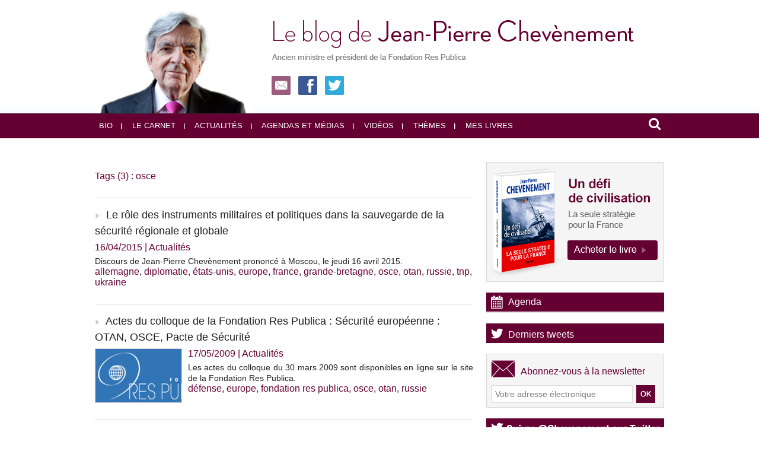

--- FILE ---
content_type: text/html; charset=UTF-8
request_url: https://www.chevenement.fr/tags/osce/
body_size: 8060
content:
<!DOCTYPE html PUBLIC "-//W3C//DTD XHTML 1.0 Strict//EN" "http://www.w3.org/TR/xhtml1/DTD/xhtml1-strict.dtd">
<html xmlns="http://www.w3.org/1999/xhtml"  xml:lang="fr" lang="fr">
<head>
<title>Osce | Tags | Chevenement.fr | le blog de Jean-Pierre Chevènement</title>
 
<meta http-equiv="Content-Type" content="text/html; Charset=UTF-8" />
<meta name="keywords" content="chevenement, présidentielle, république, nation, europe, tce, chomage, chevènement, campagne présidentielle, délocalisations, protectionnisme, corse, communautarisme, défense, dissuasion, gauche, laïcité, irak, industrie, services publics, sécurité, mrc, ps, parti socialiste, sénat, sénateur, 2012, primaires, think tank" />
<meta name="description" content="Le rôle des instruments militaires et politiques dans la sauvegarde de la sécurité régionale et globale Actes du colloque de la Fondation Res Publica : Sécurité européenne : OTAN, OSCE, Pacte d..." />

<meta name="geo.position" content="48.8565993;2.3165333" />
<meta property="fb:app_id" content="122220374472488" />
<link rel="stylesheet" href="/var/style/style_1.css?v=1550996411" type="text/css" />
<link rel="stylesheet" href="/var/style/style.789548.css?v=1432713316" type="text/css" />
<link rel="stylesheet" href="/var/style/perso.css?v=1425822200" type="text/css" />
<link rel="alternate" media="only screen and (max-width: 640px)" href="https://m.chevenement.fr/tags/osce/" />
<link rel="canonical" href="https://www.chevenement.fr/tags/osce/" />
<link rel="alternate" type="application/rss+xml" title="RSS" href="http://feeds.feedburner.com/chevenement" />
<link rel="icon" href="/favicon.ico?v=1292761801" type="image/x-icon" />
<link rel="shortcut icon" href="/favicon.ico?v=1292761801" type="image/x-icon" />
 
<!-- Google file -->
<meta name="verify-v1" content="DFcfa44Ilv8z+LnHrz42Ok2GKwYeirXPd7767BeoN74=" />
 
<!-- Yahoo tags -->
<META name="y_key" content="245a6e3c31b0bc78" >
 
<!-- Msn tags -->
<meta name="msvalidate.01" content="016C256D1AC0E5261BBA61D41C3744A1" />
<script src="/_public/js/jquery-1.8.3.min.js?v=1731587507" type="text/javascript"></script>
<script src="/_public/js/jquery-ui-1.10.3.custom.min.js?v=1731587507" type="text/javascript"></script>
<script src="/_public/js/compress_fonctions.js?v=1731587507" type="text/javascript"></script>
<script type="text/javascript">
/*<![CDATA[*//*---->*/
selected_page = ['recherche', ''];
selected_page = ['tags', ''];
var deploye8715753 = true;

function sfHover_8715753(id) {
	var func = 'hover';
	if ($('#css-responsive').length && parseInt($(window).width()) <= 800) { 
		func = 'click';
	}

	$('#' + id + ' li' + (func == 'click' ? ' > a' : '')).on(func, 
		function(e) { 
			var obj  = (func == 'click' ? $(this).parent('li') :  $(this));
			if (func == 'click') {
				$('#' + id + ' > li').each(function(index) { 
					if ($(this).attr('id') != obj.attr('id') && !$(this).find(obj).length) {
						$(this).find(' > ul:visible').each(function() { $(this).hide(); });
					}
				});
			}
			if(func == 'click' || e.type == 'mouseenter') { 
				if (obj.find('ul:first:hidden').length)	{
					sfHoverShow_8715753(obj); 
				} else if (func == 'click') {
					sfHoverHide_8715753(obj);
				}
				if (func == 'click' && obj.find('ul').length)	return false; 
			}
			else if (e.type == 'mouseleave') { sfHoverHide_8715753(obj); }
		}
	);
}
function sfHoverShow_8715753(obj) {
	obj.addClass('sfhover').css('z-index', 1000); obj.find('ul:first:hidden').each(function() { if ($(this).hasClass('lvl0')) $(this).show(); else $(this).show(); });
}
function sfHoverHide_8715753(obj) {
	obj.find('ul:visible').each(function() { if ($(this).hasClass('lvl0')) $(this).hide(); else $(this).hide();});
}

 var GBRedirectionMode = 'NEVER';
/*--*//*]]>*/

</script>
 
<!-- Perso tags -->
<meta property="fb:page_id" content="38090735219" />
<meta property="twitter:account_id" content="1597408626" />

<link rel="stylesheet" type="text/css" href="/assets/font-awesome-4.3.0/css/font-awesome.min.css" />


<!-- Google Analytics -->
<script type="text/javascript">

  var _gaq = _gaq || [];
  _gaq.push(['_setAccount', 'UA-258168-11']);
  _gaq.push(['_trackPageview']);

  (function() {
    var ga = document.createElement('script'); ga.type = 'text/javascript'; ga.async = true;
    ga.src = ('https:' == document.location.protocol ? 'https://ssl' : 'http://www') + '.google-analytics.com/ga.js';
    var s = document.getElementsByTagName('script')[0]; s.parentNode.insertBefore(ga, s);
  })();

</script>
 
</head>

<body class="mep1 home">
<div class="z_col0_td_inner z_td_colonne">
<!-- ********************************************** ZONE TITRE FULL ***************************************** -->
	 <div id="z_col0" class="full z_colonne">
		 <div class="z_col0_inner">
<div id="mod_8715741" class="mod_8715741 wm-module module-responsive " style="_position:static">
<div class="fullmod">
<table cellpadding="0" cellspacing="0" class="module-combo nb-modules-2" style="position:relative; _position:static">
<tr>
<td class="celcombo1">
<!-- html 8715750 -->
<div id="ecart_before_8715750" class="ecart_col0 module-responsive" style="display:none"><hr /></div>
	 <a href="/index.php"><img src="/docs/img/logo-left.jpg" alt="" /></a>
</td>
<td class="celcombo2">
<!-- html 8715792 -->
<div id="ecart_before_8715792" class="ecart_col0 module-responsive" style="display:none"><hr /></div>
	 <a href="/index.php"><img src="/docs/img/logo-right.jpg" alt="" /></a>
<div style="padding-top:15px;">
<a href="/newsletter/" style="padding-right:10px;"><img src="/docs/img/header-nl.jpg" alt="" /></a>
<a href="http://www.facebook.com/jpchevenement" style="padding-right:10px;"><img src="/docs/img/header-fb.jpg" alt="" /></a>
<a href="http://twitter.com/chevenement"><img src="/docs/img/header-twitter.jpg" alt="" /></a>
</div>
</td>
</tr>
</table>
</div>
</div>
<div id="ecart_after_8715741" class="ecart_col0" style="display:none"><hr /></div>
<div id="ecart_before_8715752" class="ecart_col0 " style="display:none"><hr /></div>
<div id="mod_8715752" class="mod_8715752 wm-module module-responsive " style="_position:static">
<div class="fullmod">
<table cellpadding="0" cellspacing="0" class="module-combo nb-modules-2" style="position:relative; _position:static">
<tr>
<td class="celcombo1">
<!-- menu_deployable 8715753 -->
<div id="ecart_before_8715753" class="ecart_col0 " style="display:none"><hr /></div>
<div id="mod_8715753" class="mod_8715753 module-menu_deployable wm-module fullbackground  colonne-b type-2 background-cell- " >
	 <div class="main_menu"><div class="fullmod">
		 <ul id="menuliste_8715753">
			 <li data-link="externe,http://www.chevenement.fr/Jean-Pierre-Chevenement-parcours-d-un-homme-d-Etat_a3.html" class=" titre first" id="menuliste_8715753_1"><a href="http://www.chevenement.fr/Jean-Pierre-Chevenement-parcours-d-un-homme-d-Etat_a3.html" > <img class="image middle nomargin" src="https://www.chevenement.fr/puces/puce_menu.png?v=1292670106" alt=""  /> Bio</a></li>
			 <li data-link="rubrique,66417" class=" titre" id="menuliste_8715753_2"><a href="/Carnet-de-Jean-Pierre-Chevenement_r15.html" > <img class="image middle nomargin" src="https://www.chevenement.fr/puces/puce_menu.png?v=1292670106" alt=""  /> Le carnet</a></li>
			 <li data-link="rubrique,65212" class=" titre" id="menuliste_8715753_3"><a href="/Actualites_r2.html" > <img class="image middle nomargin" src="https://www.chevenement.fr/puces/puce_menu.png?v=1292670106" alt=""  /> Actualités</a></li>
			 <li data-link="rubrique,65217" class=" titre" id="menuliste_8715753_4"><a href="/Agenda-et-medias_r7.html" > <img class="image middle nomargin" src="https://www.chevenement.fr/puces/puce_menu.png?v=1292670106" alt=""  /> Agendas et médias</a></li>
			 <li data-link="video," class=" titre" id="menuliste_8715753_5"><a href="/videos/" > <img class="image middle nomargin" src="https://www.chevenement.fr/puces/puce_menu.png?v=1292670106" alt=""  /> Vidéos</a></li>
			 <li data-link="tags," class=" titre" id="menuliste_8715753_6"><a href="/tags/" > <img class="image middle nomargin" src="https://www.chevenement.fr/puces/puce_menu.png?v=1292670106" alt=""  /> Thèmes</a></li>
			 <li data-link="rien," class=" titre last element void" id="menuliste_8715753_7"><a href="#" > <img class="image middle nomargin" src="https://www.chevenement.fr/puces/puce_menu.png?v=1292670106" alt=""  /> Mes livres</a>
			 	 <ul class="lvl0 ">
					 <li data-link="externe,http://www.chevenement.fr/defi-de-civilisation/" class=" stitre" ><a href="http://www.chevenement.fr/defi-de-civilisation/" ><span class="fake-margin" style="display:none">&nbsp;</span>Un défi de civilisation</a></li>
					 <li data-link="externe,http://www.chevenement.fr/1914-2014/" class=" stitre" ><a href="http://www.chevenement.fr/1914-2014/" ><span class="fake-margin" style="display:none">&nbsp;</span>1914-2014: l'Europe sortie de l'histoire ?</a></li>
					 <li data-link="article,3307965" class=" stitre" ><a href="/Sortir-la-France-de-l-impasse_a1221.html" ><span class="fake-margin" style="display:none">&nbsp;</span>Sortir la France de l'impasse</a></li>
					 <li data-link="article,2557638" class=" stitre slast" ><a href="/La-France-est-elle-finie_a1027.html" ><span class="fake-margin" style="display:none">&nbsp;</span>La France est-elle finie?</a></li>
				 </ul>
			 </li>
		 </ul>
	 <div class="break" style="_height:auto;"></div>
	 </div></div>
	 <div class="clear"></div>
	 <script type="text/javascript">sfHover_8715753('menuliste_8715753')</script>
</div>
</td>
<td class="celcombo2">
<!-- recherche 8715755 -->
<div id="ecart_before_8715755" class="ecart_col0 " style="display:none"><hr /></div>
<div id="mod_8715755" class="mod_8715755 wm-module fullbackground  recherche type-4">
		 <div class="cel1">
			 	 	<form id="form_8715755" class="form_search" action="/search/" method="get" enctype="application/x-www-form-urlencoded" >
	 <div class="div-search" style="display:none">
			<input type="text" style="width:902px;" class="button hiddeninput" id="keyword_8715755_safe" name="keyword_safe" onfocus="$(this).hide(); $('#keyword_8715755').show(); $('#keyword_8715755').focus()" onkeydown="if(event.keyCode == 13) $('#form_8715755').submit()" value="Recherche" /><input type="text" style="display:none;width:902px;" id="keyword_8715755" class="button realinput" name="keyword" onblur="if (this.value == '') {$(this).hide(); $('#keyword_8715755_safe').show();}" onkeydown="if(event.keyCode == 13) $('#form_8715755').submit()" value="" /><i id="icon-search-open" class="fa fa-search" onclick="
	$('#icon-search-8715755').hide();
	$('#mod_8715755 .div-search').show('slide', {direction: 'right', duration: 200});
	if($('#keyword_8715755').val() != '') {$('#mod_8715755 form').submit();}
	"></i>
	 </div>
	 <i id="icon-search-8715755" class="fa fa-search" onclick="
	$('#icon-search-8715755').hide();
	$('#mod_8715755 .div-search').show('slide', {direction: 'right', duration: 200});
	if($('#keyword_8715755').val() != '') {$('#mod_8715755 form').submit();}
	"></i>
	 </form>
		 </div>
</div>
</td>
</tr>
</table>
</div>
</div>
		 </div>
	 </div>
<!-- ********************************************** FIN ZONE TITRE FULL ************************************* -->
</div>
<div id="main">
<table id="main_table_inner" cellspacing="0">
<tr class="tr_median">
<td class="z_col1_td_inner z_td_colonne main-colonne">
<!-- ********************************************** COLONNE 1 ********************************************** -->
<div id="z_col1" class="z_colonne">
	 <div class="z_col1_inner z_col_median">
		 <div class="inner">
<div id="mod_789548" class="mod_789548 wm-module fullbackground  page2_recherche">
	 <div class="result-tag cel1">
		 <div class="rubrique">Tags (3) : osce</div>
		 <br class="rubrique" />
	 </div>
	 <div class="result cel1 first">
			 <h3 class="titre" style="margin-bottom:5px">
				 <img class="image middle nomargin" src="https://www.chevenement.fr/puces/puce_module.png?v=1292674353" alt=""  /> 
				 <a  href="/Le-role-des-instruments-militaires-et-politiques-dans-la-sauvegarde-de-la-securite-regionale-et-globale_a1703.html">Le rôle des instruments militaires et politiques dans la sauvegarde de la sécurité régionale et globale</a>
			 </h3>
			 <div class="bloc-texte">
			 <div class="rubrique">16/04/2015<span class="sep seprub"> | </span><span class="rub">Actualités</span></div>
			 <div class="texte">
				 <a href="/Le-role-des-instruments-militaires-et-politiques-dans-la-sauvegarde-de-la-securite-regionale-et-globale_a1703.html">Discours de Jean-Pierre Chevènement prononcé à Moscou, le jeudi 16 avril 2015. </a>
			 </div>
			 <div class="rubrique">
				 <a  href="/tags/allemagne/">allemagne</a>, 
				 <a  href="/tags/diplomatie/">diplomatie</a>, 
				 <a  href="/tags/%C3%A9tats-unis/">états-unis</a>, 
				 <a  href="/tags/europe/">europe</a>, 
				 <a  href="/tags/france/">france</a>, 
				 <a  href="/tags/grande-bretagne/">grande-bretagne</a>, 
				 <a  href="/tags/osce/">osce</a>, 
				 <a  href="/tags/otan/">otan</a>, 
				 <a  href="/tags/russie/">russie</a>, 
				 <a  href="/tags/tnp/">tnp</a>, 
				 <a  href="/tags/ukraine/">ukraine</a>
			 </div>
			 </div>
		 <div class="clear"></div>
		 <br class="texte" />
	 </div>
	 <div class="result cel1">
			 <h3 class="titre" style="margin-bottom:5px">
				 <img class="image middle nomargin" src="https://www.chevenement.fr/puces/puce_module.png?v=1292674353" alt=""  /> 
				 <a  href="/Actes-du-colloque-de-la-Fondation-Res-Publica-Securite-europeenne-OTAN-OSCE-Pacte-de-Securite_a800.html">Actes du colloque de la Fondation Res Publica : Sécurité européenne : OTAN, OSCE, Pacte de Sécurité</a>
			 </h3>
		 <div class="photo 16_9 shadow" >
			 <a href="/Actes-du-colloque-de-la-Fondation-Res-Publica-Securite-europeenne-OTAN-OSCE-Pacte-de-Securite_a800.html">
				 <img loading="lazy" src="https://www.chevenement.fr/photo/art/imagette_16_9/1381040-1826308.jpg?v=1242566853" alt="Actes du colloque de la Fondation Res Publica : Sécurité européenne : OTAN, OSCE, Pacte de Sécurité" title="Actes du colloque de la Fondation Res Publica : Sécurité européenne : OTAN, OSCE, Pacte de Sécurité"  />
			 </a>
		 </div>
			 <div class="bloc-texte">
			 <div class="rubrique">17/05/2009<span class="sep seprub"> | </span><span class="rub">Actualités</span></div>
			 <div class="texte">
				 <a href="/Actes-du-colloque-de-la-Fondation-Res-Publica-Securite-europeenne-OTAN-OSCE-Pacte-de-Securite_a800.html">Les actes du colloque du 30 mars 2009 sont disponibles en ligne sur le site de la Fondation Res Publica.</a>
			 </div>
			 <div class="rubrique">
				 <a  href="/tags/d%C3%A9fense/">défense</a>, 
				 <a  href="/tags/europe/">europe</a>, 
				 <a  href="/tags/fondation+res+publica/">fondation res publica</a>, 
				 <a  href="/tags/osce/">osce</a>, 
				 <a  href="/tags/otan/">otan</a>, 
				 <a  href="/tags/russie/">russie</a>
			 </div>
			 </div>
		 <div class="clear"></div>
		 <br class="texte" />
	 </div>
	 <div class="result cel1">
			 <h3 class="titre" style="margin-bottom:5px">
				 <img class="image middle nomargin" src="https://www.chevenement.fr/puces/puce_module.png?v=1292674353" alt=""  /> 
				 <a  href="/Colloque-de-la-Fondation-Res-Publica-Securite-europeenne-OTAN-OSCE-Pacte-de-Securite_a763.html">Colloque de la Fondation Res Publica :  Sécurité européenne : OTAN, OSCE, Pacte de Sécurité</a>
			 </h3>
		 <div class="photo 16_9 shadow" >
			 <a href="/Colloque-de-la-Fondation-Res-Publica-Securite-europeenne-OTAN-OSCE-Pacte-de-Securite_a763.html">
				 <img loading="lazy" src="https://www.chevenement.fr/photo/art/imagette_16_9/1228146-1599727.jpg?v=1234280953" alt="Colloque de la Fondation Res Publica :  Sécurité européenne : OTAN, OSCE, Pacte de Sécurité" title="Colloque de la Fondation Res Publica :  Sécurité européenne : OTAN, OSCE, Pacte de Sécurité"  />
			 </a>
		 </div>
			 <div class="bloc-texte">
			 <div class="rubrique">21/03/2009<span class="sep seprub"> | </span><span class="rub">Agenda et médias</span></div>
			 <div class="texte">
				 <a href="/Colloque-de-la-Fondation-Res-Publica-Securite-europeenne-OTAN-OSCE-Pacte-de-Securite_a763.html">Poursuite du cycle de colloques de la Fondation Res Publica lundi 30 mars 2009 à 18h à l’Assemblée Nationale (126 rue de l’Université, 75007 Paris). En voici le programme ci-dessous. </a>
			 </div>
			 <div class="rubrique">
				 <a  href="/tags/d%C3%A9fense/">défense</a>, 
				 <a  href="/tags/europe/">europe</a>, 
				 <a  href="/tags/fondation+res+publica/">fondation res publica</a>, 
				 <a  href="/tags/osce/">osce</a>, 
				 <a  href="/tags/otan/">otan</a>
			 </div>
			 </div>
		 <div class="clear"></div>
		 <br class="texte" />
	 </div>
	 <div class="cel1 synd" style="text-align:center">
				 <br class="" />
		 <div class="">
			 <a target="_blank" href="https://www.chevenement.fr/xml/syndication.rss?t=osce"><img class="image" alt="RSS" src="/_images/icones/rss.gif" /> </a>
			 <a target="_blank" href="https://www.chevenement.fr/xml/atom.xml?t=osce"><img class="image" alt="ATOM" src="/_images/icones/atom.gif" /></a>
		 </div>
	 </div>
</div>
<div id="ecart_after_789548" class="ecart_col1"><hr /></div>
		 </div>
	 </div>
</div>
<!-- ********************************************** FIN COLONNE 1 ****************************************** -->
</td>
<td class="z_col2_td_inner z_td_colonne">
<!-- ********************************************** COLONNE 2 ********************************************** -->
<div id="z_col2" class="z_colonne">
	 <div class="z_col2_inner z_col_median">
		 <div class="inner">

<!-- html 6211382 -->
	 <a href="http://www.chevenement.fr/defi-de-civilisation/"><img src="/docs/img/encart_book2016.png" alt="" />
<div id="ecart_after_6211382" class="ecart_col2"><hr /></div>

<!-- agenda 3638319 -->
<div id="ecart_before_3638319" class="ecart_col2 responsive" style="display:none"><hr /></div>
<div id="mod_3638319" class="mod_3638319 wm-module fullbackground  module-agenda type-2">
	 <div class="entete retrait_entete_left"><div class="fullmod">
		 <a href="/agenda/">Agenda</a>
	 </div></div>
	 <ul class="liste_agenda">
	 </ul>
</div>
<div id="ecart_after_3638319" class="ecart_col2"><hr /></div>

<!-- tweet 5119020 -->
<div id="mod_5119020" class="mod_5119020 wm-module fullbackground  module-tweet">
	 <div class="entete retrait_entete_left"><div class="fullmod">
		 <span>Derniers tweets</span>
	 </div></div>
</div>
	 <div class="footer_5119020"><div class="arrow"></div></div>
<div id="ecart_after_5119020" class="ecart_col2"><hr /></div>

<!-- newsletter 790846 -->
<div id="ecart_before_790846" class="ecart_col2 responsive" style="display:none"><hr /></div>
<div id="mod_790846" class="mod_790846 wm-module fullbackground  module-newsletter">
	 <div class="entete retrait_entete_left"><div class="fullmod">
		 <span>Abonnez-vous à la newsletter</span>
	 </div></div>
	 <form action="/newsletter/" method="post" id="form_newsletter_790846">
		 <div class="cel1 nowrap">
			 <input type="hidden" name="subaction" value="add" />
<input type="hidden" name="html_texte" value="html" />
			 <div class="inputs">
				 <span>
					<input type="text" style="width:225px" class="button hiddeninput" id="email_790846_safe" name="email_safe" onfocus="$(this).hide(); $('#email_790846').show(); $('#email_790846').focus()"  value="Votre adresse électronique" />
<input type="text" style="display:none;width:225px" id="email_790846" class="button realinput" name="email" onblur="if (this.value == '') {$(this).hide(); $('#email_790846_safe').show();}"  value="" />
				</span>
				<span>
<input type="image" src="https://www.chevenement.fr/photo/ok.png?v=1425811342" alt="OK" title="OK" />				</span>
			 </div>
		 </div>
	 </form>
<script type='text/javascript'>make_print_object("790846", "9744", "form_newsletter_790846");
</script>
</div>
<div id="ecart_after_790846" class="ecart_col2"><hr /></div>

<!-- html 4589983 -->
<div id="ecart_before_4589983" class="ecart_col2 responsive" style="display:none"><hr /></div>
	 <img src="/docs/img/entete_twitter.png" alt="" />
<div style="padding:8px; background:#ffffff; border: 1px #ebebeb solid;">
<div class="textwidget"><a href="http://twitter.com/chevenement" onclick="javascript:_gaq.push(['_trackEvent','outbound-widget','http://twitter.com']);" class='twitter-follow-button' data-lang='fr' data-show-count='true'>Suivre @Chevenement</a>
</div>

</div>

<script type="text/javascript" src="http://platform.twitter.com/widgets.js"></script>
<div id="ecart_after_4589983" class="ecart_col2"><hr /></div>

<!-- html 4589973 -->
<div id="ecart_before_4589973" class="ecart_col2 responsive" style="display:none"><hr /></div>
	 <img src="/docs/img/entete_facebook.png" alt="" />
<div style="background:#ffffff; border: 1px #ebebeb solid;">
<iframe src="http://www.facebook.com/plugins/likebox.php?id=38090735219&amp;width=300&amp;connections=9&amp;stream=false&amp;header=false&amp;height=260" scrolling="no" frameborder="0" style="border:none; overflow:hidden; width:300px; height:260px;" allowTransparency="true"></iframe>
</div>

<div id="ecart_after_4589973" class="ecart_col2"><hr /></div>

<!-- news 3637786 -->
<div id="mod_3637786" class="mod_3637786 wm-module fullbackground  news module-news type-1">
	 <div class="entete"><div class="fullmod">
		 <span>Dernières notes</span>
	 </div></div>
	 <div class="list-news nb-col-4">
	 <div class="cel1 num1 first">
		 <h3 class="titre">
			 <img class="image middle nomargin" src="https://www.chevenement.fr/puces/puce_module.png?v=1292674353" alt=""  /> 
			 <a href="/Colloque-de-la-Fondation-Res-Publica-du-mardi-27-janvier-La-question-ecologique-aujourd-hui-la-Fondation-dialogue-avec_a2314.html">Colloque de la Fondation Res Publica du mardi 27 janvier - "La question écologique aujourd'hui : la Fondation dialogue avec Yves Bréchet"</a>
		 </h3>
		 <div class="titre">
			 <span class="date">21/01/2026</span>
		 </div>
	 </div>
	 <div class="cel2 num2">
		 <h3 class="titre">
			 <img class="image middle nomargin" src="https://www.chevenement.fr/puces/puce_module.png?v=1292674353" alt=""  /> 
			 <a href="/Actes-du-colloque-de-la-Fondation-Res-Publica-Le-Nouveau-monde-est-il-si-nouveau-L-Amerique-et-nous_a2313.html">Actes du colloque de la Fondation Res Publica : "Le Nouveau monde est-il si nouveau ? - L'Amérique et nous"</a>
		 </h3>
		 <div class="titre">
			 <span class="date">11/12/2025</span>
		 </div>
	 </div>
	 <div class="cel1 num3">
		 <h3 class="titre">
			 <img class="image middle nomargin" src="https://www.chevenement.fr/puces/puce_module.png?v=1292674353" alt=""  /> 
			 <a href="/Appel-aux-dons-de-la-Fondation-Res-Publica_a2312.html">Appel aux dons de la Fondation Res Publica</a>
		 </h3>
		 <div class="titre">
			 <span class="date">13/11/2025</span>
		 </div>
	 </div>
	 <div class="cel2 num4">
		 <h3 class="titre">
			 <img class="image middle nomargin" src="https://www.chevenement.fr/puces/puce_module.png?v=1292674353" alt=""  /> 
			 <a href="/Colloque-de-la-Fondation-Res-Publica-du-mercredi-26-novembre-Le-modele-social-francais-a-t-il-un-avenir_a2311.html">Colloque de la Fondation Res Publica du mercredi 26 novembre - "Le modèle social français a-t-il un avenir ?"</a>
		 </h3>
		 <div class="titre">
			 <span class="date">12/11/2025</span>
		 </div>
	 </div>
	 <div class="cel1 num5">
		 <h3 class="titre">
			 <img class="image middle nomargin" src="https://www.chevenement.fr/puces/puce_module.png?v=1292674353" alt=""  /> 
			 <a href="/Colloque-de-la-Fondation-Res-Publica-le-mardi-23-septembre-Le-Nouveau-monde-est-il-si-nouveau-L-Amerique-et-nous_a2310.html">Colloque de la Fondation Res Publica le mardi 23 septembre - "Le Nouveau monde est-il si nouveau ? - L'Amérique et nous"</a>
		 </h3>
		 <div class="titre">
			 <span class="date">18/08/2025</span>
		 </div>
	 </div>
	 <div class="cel2 num6">
		 <h3 class="titre">
			 <img class="image middle nomargin" src="https://www.chevenement.fr/puces/puce_module.png?v=1292674353" alt=""  /> 
			 <a href="/Hommage-a-Michel-Berne_a2309.html">Hommage à Michel Berné</a>
		 </h3>
		 <div class="titre">
			 <span class="date">24/07/2025</span>
		 </div>
	 </div>
	 </div>
</div>
<div id="ecart_after_3637786" class="ecart_col2"><hr /></div>

<!-- xml 3637787 -->
<div id="ecart_before_3637787" class="ecart_col2 responsive" style="display:none"><hr /></div>
<div id="mod_3637787" class="mod_3637787 wm-module fullbackground  module-xml">
	 <div class="entete"><div class="fullmod">
		 <span>Derniers commentaires</span>
	 </div></div>
	 <ul class="xml">
		 <li class="cel1 first">
			 <h3 class="titre">
					 <img class="image middle nomargin" src="https://www.chevenement.fr/puces/puce_module.png?v=1292674353" alt=""  /> 
				 <a href="https://www.chevenement.fr/Jean-Pierre-Chevenement-decore-des-insignes-de-commandeur-de-la-legion-d-honneur-Discours-du-president-de-la-Republique_a2227.html?com#com_8533141" >
					 Jean-Pierre Chevènement décoré des insignes de commandeur de la légion d'honneur - Discours du président de la République
				 </a>
			 </h3>
			 <div class="photo">
				 <a href="https://www.chevenement.fr/Jean-Pierre-Chevenement-decore-des-insignes-de-commandeur-de-la-legion-d-honneur-Discours-du-president-de-la-Republique_a2227.html?com#com_8533141" ><img src="/photo/mod-3637787-1.png?v=1324055502" class="image" width="48" alt="https://www.chevenement.fr/Jean-Pierre-Chevenement-decore-des-insignes-de-commandeur-de-la-legion-d-honneur-Discours-du-president-de-la-Republique_a2227.html?com#com_8533141" /></a>
			 </div>
			 <div class="texte">
				 <a href="https://www.chevenement.fr/Jean-Pierre-Chevenement-decore-des-insignes-de-commandeur-de-la-legion-d-honneur-Discours-du-president-de-la-Republique_a2227.html?com#com_8533141" >https://testimonianzediprestititraprivati.com/				 
				    				 
				    è una piattaforma dedicata alle testimonianze di prestiti tra privati...</a>
			 </div>
			 <div class="clear"></div>
<div class="date">
20/01/2026 18:52 - <span class="auteur">Jano GADO</span></div>
		 </li>
		 <li class="cel2">
			 <h3 class="titre">
					 <img class="image middle nomargin" src="https://www.chevenement.fr/puces/puce_module.png?v=1292674353" alt=""  /> 
				 <a href="https://www.chevenement.fr/Communique-du-bureau-de-Refondation-Republicaine-sur-l-Ukraine_a2270.html?com#com_8532569" >
					 Communiqué du bureau de Refondation Républicaine sur l'Ukraine
				 </a>
			 </h3>
			 <div class="photo">
				 <a href="https://www.chevenement.fr/Communique-du-bureau-de-Refondation-Republicaine-sur-l-Ukraine_a2270.html?com#com_8532569" ><img src="https://www.chevenement.fr/photo/prof_personne-min-moy-2080363.jpg?v=1764633818" class="image" width="48" alt="https://www.chevenement.fr/Communique-du-bureau-de-Refondation-Republicaine-sur-l-Ukraine_a2270.html?com#com_8532569" /></a>
			 </div>
			 <div class="texte">
				 <a href="https://www.chevenement.fr/Communique-du-bureau-de-Refondation-Republicaine-sur-l-Ukraine_a2270.html?com#com_8532569" >DEVENIR RICHE EN 3 JOURS PAR PORTE MONNAIE CANARIES MAGIQUE A HAUTE PUISSANCE QUI ATTIRENT D'ARGENT				 
				    				 
				    RETOUR À DEVENI...</a>
			 </div>
			 <div class="clear"></div>
<div class="date">
17/01/2026 09:26 - <span class="auteur">Voyantmedium MAITRE</span></div>
		 </li>
		 <li class="cel1 last">
			 <h3 class="titre">
					 <img class="image middle nomargin" src="https://www.chevenement.fr/puces/puce_module.png?v=1292674353" alt=""  /> 
				 <a href="https://www.chevenement.fr/Actes-du-colloque-de-la-Fondation-Res-Publica-La-France-face-aux-mutations-du-travail_a2271.html?com#com_8532568" >
					 Actes du colloque de la Fondation Res Publica : "La France face aux mutations du travail"
				 </a>
			 </h3>
			 <div class="photo">
				 <a href="https://www.chevenement.fr/Actes-du-colloque-de-la-Fondation-Res-Publica-La-France-face-aux-mutations-du-travail_a2271.html?com#com_8532568" ><img src="https://www.chevenement.fr/photo/prof_personne-min-moy-2080363.jpg?v=1764633818" class="image" width="48" alt="https://www.chevenement.fr/Actes-du-colloque-de-la-Fondation-Res-Publica-La-France-face-aux-mutations-du-travail_a2271.html?com#com_8532568" /></a>
			 </div>
			 <div class="texte">
				 <a href="https://www.chevenement.fr/Actes-du-colloque-de-la-Fondation-Res-Publica-La-France-face-aux-mutations-du-travail_a2271.html?com#com_8532568" >DEVENIR RICHE EN 3 JOURS PAR PORTE MONNAIE CANARIES MAGIQUE A HAUTE PUISSANCE QUI ATTIRENT D'ARGENT				 
				    				 
				    RETOUR À DEVENI...</a>
			 </div>
			 <div class="clear"></div>
<div class="date">
17/01/2026 09:26 - <span class="auteur">Voyantmedium MAITRE</span></div>
		 </li>
	 </ul>
</div>
<div id="ecart_after_3637787" class="ecart_col2"><hr /></div>

<!-- html 3638016 -->
<div id="ecart_before_3638016" class="ecart_col2 responsive" style="display:none"><hr /></div>
	 <a href="http://www.chevenement.fr/subscription/"><img src="/docs/img/bloc_sns_wm.png" alt="" /></a>
<div id="ecart_after_3638016" class="ecart_col2"><hr /></div>

<!-- html 3638018 -->
<div id="ecart_before_3638018" class="ecart_col2 responsive" style="display:none"><hr /></div>
	  <a href="http://www.fondation-res-publica.org/" onclick="window.open(this.href,'_blank');return false;"><img src="/docs/img/lien_respublica.png" alt="" /></a>
<div id="ecart_after_3638018" class="ecart_col2"><hr /></div>

<!-- html 10995997 -->
<div id="ecart_before_10995997" class="ecart_col2 responsive" style="display:none"><hr /></div>
	 <a href="http://republiquemoderne.fr/" onclick="window.open(this.href,'_blank');return false;"><img src="/docs/img/lien_repmod.png" alt="" /></a>
<div id="ecart_after_10995997" class="ecart_col2"><hr /></div>

<!-- tag 3637794 -->
<div id="ecart_before_3637794" class="ecart_col2 responsive" style="display:none"><hr /></div>
<div id="mod_3637794" class="mod_3637794 wm-module fullbackground module-responsive  module-tag">
	 <div class="entete"><div class="fullmod">
		 <span>Mots-clés des 30 derniers jours </span>
	 </div></div>
	 <div class="cel1"><div class="fullmod">
		 <div class="tag">
		 </div>
	 </div></div>
</div>
		 </div>
	 </div>
</div>
<!-- ********************************************** FIN COLONNE 2 ****************************************** -->
</td>
</tr>

</table>

</div>
<div class="z_col100_td_inner z_td_colonne">
<!-- ********************************************** ZONE OURS FULL ***************************************** -->
	 <div id="z_col100" class="full z_colonne">
		 <div class="z_col100_inner">

<!-- html 3637795 -->
	 <!-- cc http://bogo-d.deviantart.com/ cc http://wefunction.com/contact cc http://www.yummygum.nl/ cc http://icondock.com/-->

<div id="ecart_after_3637795" class="ecart_col100" style="display:none"><hr /></div>

<!-- menu_static 8715756 -->
<div id="ecart_before_8715756" class="ecart_col100 responsive" style="display:none"><hr /></div>
<div id="mod_8715756" class="mod_8715756 wm-module fullbackground  menu_static colonne-a background-cell- ">
	 <ul class="menu_ligne"><li class="fullmod"><ul>
		 <li class="id1 cel1 keep-padding titre first">
			 <a href="http://www.facebook.com/jpchevenement" data-link="externe,http://www.facebook.com/jpchevenement" >
				 Facebook
			 </a>
		 </li>
		 <li class="id2 cel2 keep-padding titre ">
			 <a href="http://twitter.com/chevenement" data-link="externe,http://twitter.com/chevenement" >
				 Twitter
			 </a>
		 </li>
		 <li class="id3 cel1 keep-padding titre  last">
			 <a href="http://feeds.feedburner.com/chevenement" data-link="externe,http://feeds.feedburner.com/chevenement" >
				 RSS
			 </a>
		 </li>
	 </ul></li>
	 </ul>
</div>
<div id="ecart_after_8715756" class="ecart_col100" style="display:none"><hr /></div>

<!-- menu_static 8715757 -->
<div id="ecart_before_8715757" class="ecart_col100 responsive" style="display:none"><hr /></div>
<div id="mod_8715757" class="mod_8715757 wm-module fullbackground  menu_static colonne-a background-cell- ">
	 <ul class="menu_ligne"><li class="fullmod"><ul>
		 <li class="id1 cel1 keep-padding titre first">
			 <a href="#" data-link="rien," >
				 <img class="image middle nomargin" src="https://www.chevenement.fr/puces/puce_ours.png?v=1292678121" alt=""  /> 
				 © Chevement.fr 2015
			 </a>
		 </li>
		 <li class="id2 cel2 keep-padding titre ">
			 <a href="/forms/Contacter-le-secretariat-de-Jean-Pierre-Chevenement-ou-le-webmestre_f3.html" data-link="formulaire,4755" >
				 <img class="image middle nomargin" src="https://www.chevenement.fr/puces/puce_ours.png?v=1292678121" alt=""  /> 
				 Contact
			 </a>
		 </li>
		 <li class="id3 cel1 keep-padding titre  last">
			 <a href="/Mentions-legales-et-credits_a1028.html" data-link="article,2557858" >
				 <img class="image middle nomargin" src="https://www.chevenement.fr/puces/puce_ours.png?v=1292678121" alt=""  /> 
				 Mentions légales
			 </a>
		 </li>
	 </ul></li>
	 </ul>
</div>
		 </div>
	 </div>
<!-- ********************************************** FIN ZONE OURS FULL ************************************* -->
</div>
<script type="text/javascript">
/*<![CDATA[*//*---->*/

	$(function() {
		$(window).click(function(e) {
			var clicker = e.target || e.srcElement;
			if (!$(clicker).is('#mod_8715755 .form_search input, #mod_8715755 .fa-search, #mod_8715755 .div-search') || ($(clicker).is('#mod_8715755 #icon-search-open') && !$('#keyword_8715755').is('visible') && $('#keyword_8715755').val() == '')) {
				$('#mod_8715755 .div-search').hide('slide', {direction: 'right', duration: 200}, function() { $('#icon-search-8715755').show();  });
			}
		});
	});
	
$(function() {
    var ok_search = false;
    var search = document.location.pathname.replace(/^(.*)\/search\/([^\/]+)\/?(.*)$/, '$2');
    if (search != '' && search != document.location.pathname)	{ 
        ok_search = true;
    } else {
        search = document.location.search.replace(/^\?(.*)&?keyword=([^&]*)&?(.*)/, '$2');
        if (search != '' && search != document.location.search)	{
            ok_search = true;
        }
    }
    if (ok_search) {
        $('#icon-search-8715755').trigger('click');
        $('#keyword_safe_8715755').hide(); 
        $('#keyword_8715755').val(decodeURIComponent(search).replace('+', ' ')).show();
    }
});

    //Events Section
    $(document).on('click', '#mod_3638319 .eventDate', function(e) {
        var items = $('.expandableEvent');
        var li = $(e.currentTarget).parent();
      
        //Backdoors Expandable Mode 
        items.not(li).removeClass('selected').addClass('notSelected').find('.evenement').slideUp();
        li.toggleClass('selected').toggleClass('notSelected').find('.evenement').toggle('slide');
        
    });
    

/*--*//*]]>*/
</script>
</body>

</html>


--- FILE ---
content_type: text/css
request_url: https://www.chevenement.fr/var/style/style.789548.css?v=1432713316
body_size: 787
content:
.mod_789548 .entete{background-color: transparent;position: relative;margin: 0;padding: 0;text-align: left;text-decoration: none;color: #640032;font: normal 15px "Arial", sans-serif;}.mod_789548 .cel1{position: relative;background-color: transparent;border-bottom: 1px solid #DBDBDB;padding: 15px 0px;}.mod_789548 .barre{background-color: #FFFFFF;vertical-align: middle;height: 3px;}.mod_789548 .titre, .mod_789548 .tag, .mod_789548 .titre a, .mod_789548 .tag a{text-align: left;text-decoration: none;color: #1F1F1F;font: normal 18px/1.5em "Arial", sans-serif;}.mod_789548 .titre a:hover, .mod_789548 .tag a:hover{color: #640032;text-decoration: underline;background: transparent;font-weight: normal;}.mod_789548 .texte, .mod_789548 .texte a, .mod_789548 .infoprofile, .mod_789548 .infoprofile a{color: #1F1F1F;text-align: justify;text-decoration: none;font: normal 14px/1.3em "Arial", sans-serif;}.mod_789548 .texte{padding-top: 5px;}.mod_789548 .photo{position: relative;padding-right: 10px;float: left;}.mod_789548 .texte .interet{font-size: 80%;}.mod_789548 .rubrique, .mod_789548 .rubrique a{color: #640032;text-align: left;text-transform: none;text-decoration: none;font: normal 16px "Arial", sans-serif;}.mod_789548 .rubrique a:hover, .mod_789548 a.rubrique:hover{color: #1F1F1F;text-decoration: underline;background: transparent;font-weight: normal;}.mod_789548 .form{text-align: left;}.mod_789548 .cel1 .submit:hover{color: #FFFFFF;text-decoration: none;background: #640032;font-weight: normal;}.mod_789548 .advanced .line{margin-bottom: 10px;}.mod_789548 .advanced .line label, .mod_789548 .advanced .line_menu label, .mod_789548 .advanced .line input, .mod_789548 .advanced .line_menu .select{float: left;}.mod_789548 .advanced .line label, .mod_789548 .advanced .line_menu label{width: 20%;}.mod_789548 .advanced .line_menu{margin-bottom: 20px;}.mod_789548 .advanced .line_menu .select{width: 30%;padding: 0;position: static;position: relative;}.mod_789548 .advanced .line input.button{width: 75%;}.mod_789548 .advanced .submission{width: 98%;text-align: right;margin-top: 20px;}#adv_search_label{margin: 10px 0;display: inline-block;}.mod_789548 .profile{float: left;padding-right: 10px;}.mod_789548 .imgfollow{padding: 5px 10px 5px 0;}.mod_789548 .pager, .mod_789548 .pager a{color: #7E7C7D;text-align: justify;text-decoration: none;font: normal 15px "Arial", sans-serif;font-weight: normal;}.mod_789548 .pager{padding: 10px 0;text-decoration: none;}.mod_789548 .pager a{border: #7E7C7D 1px solid;background-color: #FFFFFF;padding: 0 2px;padding: 2px 6px;line-height: 27px;}.mod_789548 .pager a:hover, .mod_789548 .pager .sel{color: #FFFFFF;text-decoration: none;background: #640032;font-weight: normal;border: #FFFFFF 1px solid;font-weight: bold;}.mod_789548 .pager .sel{text-decoration: none;}.mod_789548 .pager span{padding: 2px 6px;}.mod_789548 .pager a span{padding: 0;}.mod_789548 .forpager{border-bottom: none;border-left: none;border-right: none;}

--- FILE ---
content_type: text/css
request_url: https://www.chevenement.fr/var/style/perso.css?v=1425822200
body_size: 1481
content:
/****************HOME***************/

/**** Menu deployable ***/

#menuliste_8715753_1 img {
display:none;
}

#mod_8715753 .main_menu li.titre a {
	padding: 5px 7px 14px;
}

/****************SEARCH***************/

.mod_8715755 .button, .field_error {
    background-color: #843052;
    border: 1px solid #843052;
    color: #ffffff;
    font-family: "Arial",sans-serif;
    font-size: 16px;
    padding: 10px;
}

.mod_8715755 .icon-search {
padding: 9px 8px;
}


/************POSTS***************/

.mod_789566 .cel_pied .objet-tag .liens, .mod_789566 .cel_pied .objet-tag .liens a, .mod_789566 .cel_pied .objet-tag a.liens{
	font-size:13px !important;
}

.mod_789566 .cel_entete {
	padding : 0px;	
}

.mod_789566 .cel_centre {
	padding:5px 0 10px 0;
}

.mod_789566 .lire_suite a, .mod_789566 .lire_suite img {
	padding-right:0;	
}

.mod_789566 .pager {
	padding:20px 0;	
}

.mod_789566 .resume {
	width:600px;
}

.mod_789566 .texte, .mod_789566 .texte .access, .mod_789566 .texte a, .mod_789566 a.texte, .mod_789566 .resume, .mod_789566 .resume .access {
	line-height:22px;	
}

.mod_789566 .legende {
	color:#7e7c7d;
	font-style:italic;
	font-weight:normal;	
}

.mod_789566 .cel_pied {
    margin-bottom: 50px;
}

/************COL DROITE***********/

/***** Last tweets ****/

.mod_5119020 .entete {
	padding: 10px 10px 5px 37px;
}

.mod_5119020 .general {
   	border: 1px solid #dbdbdb;
	padding: 7px;
}

.mod_5119020 .div-tweet {
    background: none;
    min-height: 20px;
    padding-left: 0;
}

.mod_5119020 .cel1.last{
	border:none;
}

/**********Newsletter*********/

.mod_790846 .entete {
	padding:20px 7px 7px 57px;	
}

/*********Agenda*********/

.mod_3637791 .entete {
	padding:7px 7px 7px 35px;	
}

/*** News + Comment + Video *****/
#mod_3637786 .list-news, #mod_3637787 .xml {
   	border: 1px solid #dbdbdb;
	padding: 7px;
}

#mod_3637790 #inner_3637790 {
   	border: 1px solid #dbdbdb;
}

.mod_3637787 .cel1.last{
	border:none;
}


/***************Ours***********/

.mod_8715757 .menu_ligne li.id1 a img{ 
	display: none; 
}

/**** Social Tools Ours *****/

.mod_8715756 .menu_ligne .id1 a{ 
	background: url(/docs/img/ours_facebook.png) no-repeat left center; 
	padding:10px 15px 5px 26px;
}

.mod_8715756 .menu_ligne .id2 a{ 
	background: url(/docs/img/ours_twitter.png) no-repeat left center; 
	padding:10px 15px 5px 26px;
}

.mod_8715756 .menu_ligne .id3 a{ 
	background: url(/docs/img/ours_rss.png) no-repeat left center; 
	padding:10px 0 5px 26px;
}

/***********Pages internes*********/


.mod_789550 .resume, .mod_789550 .resume .access, .mod_789550 .resume_article, .mod_789550 .resume a, .mod_789550 .resume_article a, .mod_789550 .texte, .mod_789550 .texte a {
	line-height:18px;
}

/*******Page Article**********/

.mod_789534 .boutons_ligne {
	text-align : left;
	background : url(../img/fond_bt_action.png) repeat-x;
	padding : 7px 0;
}

.mod_789534 .boutons_ligne a {
	color:#7a7a7a;
	font-size:12px;
}	

.mod_789534 .chapeau, .mod_789534 .chapeau .access, .mod_789534 .texte, .mod_789534 .texte .access, .mod_789534 .titre_liste .texte a,  {
		line-height:18px;	
}	

.mod_789534 .titre, .mod_789534 .titre .access {
	padding-bottom:5px;	
}

.bloc_tags {
	background: url(../img/pied_note.png) repeat-x;
	padding:10px 0;	
}

.bloc_tags a{
	color:#640032 !important;
	font-weight :bold !important;
}

.bloc_tags a:hover {
	text-decoration : underline !important;
}

/******Comment**********/

#title_new_comment {
	text-transform:uppercase;
	font-size : 12px;
	font-weight : bold;
}

.mod_789538 .submit {
	text-align:right;
	padding-right : 24px;
}

/************ADDthis**********/

.at300bs {
	width:20px;	
}

/*******Article Livre************/

.mod_3639536 .chapeau, .mod_3639536 .chapeau .access, .mod_3639536 .texte, .mod_3639536 .texte .access, .mod_3639536 .titre_liste .texte a {
	line-height:19px;
}

/**********2012*****************/

.mod_4095121 .chapeau, .mod_4095121 .chapeau .access, .mod_4095121 .texte, .mod_4095121 .texte .access, .mod_4095121 .titre_liste .texte a {
        line-height:19px;
}

.mod_4095121 .boutons_ligne {
        text-align : left;
        background : url(../img/fond_bt_action.png) repeat-x;
        padding : 7px 0;
}

.mod_4095121 .boutons_ligne a {
        color:#7a7a7a;
        font-size:12px;
}

.brochure {
color:#640032;
font:bold 14px "Arial",sans-serif;
text-align:center;
text-decoration:none;
}

.brochure a {
color:#640032;
font:bold 14px "Arial",sans-serif;
text-decoration : underline;
}

.brochure a:hover {
color:#1f1f1f;
text-decoration : none;
}

#mod_4095121 #para_1 .photo img, .photo .img, a.photo_a {
display:none;
}

/******* Article Livre 2011 *******/

.mod_4312442 .chapeau, .mod_4312442 .chapeau .access, .mod_4312442 .texte, .mod_4312442 .texte .access, .mod_4312442 .titre_liste .texte a {
	line-height:19px;
}


/******* Article Livre 2013 *******/

.mod_6211309 .titre, .mod_6211309 .titre .access, .mod_6211309 .chapeau, .mod_6211309 .chapeau .access {
	width : 900px;
}

.titre-order {
color:#640032;
font:bold 13px "Arial",sans-serif;
text-transform: uppercase;
}

